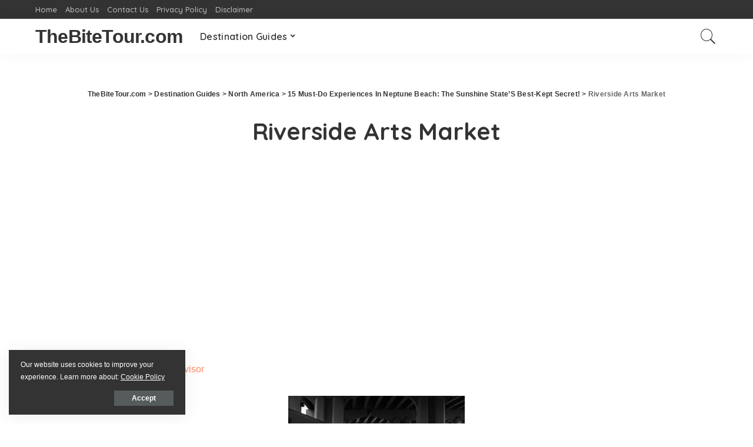

--- FILE ---
content_type: text/html; charset=UTF-8
request_url: https://thebitetour.com/15-best-things-to-do-in-neptune-beach-fl/riverside-arts-market/
body_size: 69141
content:
<!DOCTYPE html>
<html lang="en-US">
<head>
	<meta charset="UTF-8">
	<meta http-equiv="X-UA-Compatible" content="IE=edge">
	<meta name="viewport" content="width=device-width, initial-scale=1">
	<link rel="profile" href="https://gmpg.org/xfn/11">
	<meta name='robots' content='index, follow, max-image-preview:large, max-snippet:-1, max-video-preview:-1' />

	<!-- This site is optimized with the Yoast SEO plugin v20.9 - https://yoast.com/wordpress/plugins/seo/ -->
	<title>Riverside Arts Market - TheBiteTour.com</title>
	<link rel="canonical" href="https://thebitetour.com/15-best-things-to-do-in-neptune-beach-fl/riverside-arts-market/" />
	<meta property="og:locale" content="en_US" />
	<meta property="og:type" content="article" />
	<meta property="og:title" content="Riverside Arts Market - TheBiteTour.com" />
	<meta property="og:description" content="Check out these amazing hotel deals! Save up to 30% on your hotel in Hawaii! Last-minute holiday hotel deals Top hotel deals for a new year trip Visiting Paris? Find the Best Deals &amp; Reviews at TripAdvisor. Save 30% on hotels in Ocean City, Maryland...a TripAdvisor Top 10 Summer Destination! Save up to 30% on ... Read more" />
	<meta property="og:url" content="https://thebitetour.com/15-best-things-to-do-in-neptune-beach-fl/riverside-arts-market/" />
	<meta property="og:site_name" content="TheBiteTour.com" />
	<meta property="og:image" content="https://thebitetour.com/15-best-things-to-do-in-neptune-beach-fl/riverside-arts-market" />
	<meta property="og:image:width" content="1000" />
	<meta property="og:image:height" content="750" />
	<meta property="og:image:type" content="image/jpeg" />
	<meta name="twitter:card" content="summary_large_image" />
	<script type="application/ld+json" class="yoast-schema-graph">{"@context":"https://schema.org","@graph":[{"@type":"WebPage","@id":"https://thebitetour.com/15-best-things-to-do-in-neptune-beach-fl/riverside-arts-market/","url":"https://thebitetour.com/15-best-things-to-do-in-neptune-beach-fl/riverside-arts-market/","name":"Riverside Arts Market - TheBiteTour.com","isPartOf":{"@id":"https://thebitetour.com/#website"},"primaryImageOfPage":{"@id":"https://thebitetour.com/15-best-things-to-do-in-neptune-beach-fl/riverside-arts-market/#primaryimage"},"image":{"@id":"https://thebitetour.com/15-best-things-to-do-in-neptune-beach-fl/riverside-arts-market/#primaryimage"},"thumbnailUrl":"https://thebitetour.com/wp-content/uploads/2023/07/Riverside-Arts-Market.jpg","datePublished":"2023-07-18T13:00:11+00:00","dateModified":"2023-07-18T13:00:11+00:00","breadcrumb":{"@id":"https://thebitetour.com/15-best-things-to-do-in-neptune-beach-fl/riverside-arts-market/#breadcrumb"},"inLanguage":"en-US","potentialAction":[{"@type":"ReadAction","target":["https://thebitetour.com/15-best-things-to-do-in-neptune-beach-fl/riverside-arts-market/"]}]},{"@type":"ImageObject","inLanguage":"en-US","@id":"https://thebitetour.com/15-best-things-to-do-in-neptune-beach-fl/riverside-arts-market/#primaryimage","url":"https://thebitetour.com/wp-content/uploads/2023/07/Riverside-Arts-Market.jpg","contentUrl":"https://thebitetour.com/wp-content/uploads/2023/07/Riverside-Arts-Market.jpg","width":1000,"height":750},{"@type":"BreadcrumbList","@id":"https://thebitetour.com/15-best-things-to-do-in-neptune-beach-fl/riverside-arts-market/#breadcrumb","itemListElement":[{"@type":"ListItem","position":1,"name":"Home","item":"https://thebitetour.com/"},{"@type":"ListItem","position":2,"name":"15 Must-Do Experiences In Neptune Beach: The Sunshine State&#8217;S Best-Kept Secret!","item":"https://thebitetour.com/15-best-things-to-do-in-neptune-beach-fl/"},{"@type":"ListItem","position":3,"name":"Riverside Arts Market"}]},{"@type":"WebSite","@id":"https://thebitetour.com/#website","url":"https://thebitetour.com/","name":"TheBiteTour.com","description":"The Most Sought-after Tourist Destinations!","potentialAction":[{"@type":"SearchAction","target":{"@type":"EntryPoint","urlTemplate":"https://thebitetour.com/?s={search_term_string}"},"query-input":"required name=search_term_string"}],"inLanguage":"en-US"}]}</script>
	<!-- / Yoast SEO plugin. -->


<link rel='dns-prefetch' href='//fonts.googleapis.com' />
<link rel="alternate" type="application/rss+xml" title="TheBiteTour.com &raquo; Feed" href="https://thebitetour.com/feed/" />
<script type="application/ld+json">{"@context":"https://schema.org","@type":"Organization","legalName":"TheBiteTour.com","url":"https://thebitetour.com/"}</script>
		<!-- This site uses the Google Analytics by MonsterInsights plugin v8.16 - Using Analytics tracking - https://www.monsterinsights.com/ -->
		<!-- Note: MonsterInsights is not currently configured on this site. The site owner needs to authenticate with Google Analytics in the MonsterInsights settings panel. -->
					<!-- No UA code set -->
				<!-- / Google Analytics by MonsterInsights -->
		<script>
window._wpemojiSettings = {"baseUrl":"https:\/\/s.w.org\/images\/core\/emoji\/14.0.0\/72x72\/","ext":".png","svgUrl":"https:\/\/s.w.org\/images\/core\/emoji\/14.0.0\/svg\/","svgExt":".svg","source":{"concatemoji":"https:\/\/thebitetour.com\/wp-includes\/js\/wp-emoji-release.min.js?ver=6.2.8"}};
/*! This file is auto-generated */
!function(e,a,t){var n,r,o,i=a.createElement("canvas"),p=i.getContext&&i.getContext("2d");function s(e,t){p.clearRect(0,0,i.width,i.height),p.fillText(e,0,0);e=i.toDataURL();return p.clearRect(0,0,i.width,i.height),p.fillText(t,0,0),e===i.toDataURL()}function c(e){var t=a.createElement("script");t.src=e,t.defer=t.type="text/javascript",a.getElementsByTagName("head")[0].appendChild(t)}for(o=Array("flag","emoji"),t.supports={everything:!0,everythingExceptFlag:!0},r=0;r<o.length;r++)t.supports[o[r]]=function(e){if(p&&p.fillText)switch(p.textBaseline="top",p.font="600 32px Arial",e){case"flag":return s("\ud83c\udff3\ufe0f\u200d\u26a7\ufe0f","\ud83c\udff3\ufe0f\u200b\u26a7\ufe0f")?!1:!s("\ud83c\uddfa\ud83c\uddf3","\ud83c\uddfa\u200b\ud83c\uddf3")&&!s("\ud83c\udff4\udb40\udc67\udb40\udc62\udb40\udc65\udb40\udc6e\udb40\udc67\udb40\udc7f","\ud83c\udff4\u200b\udb40\udc67\u200b\udb40\udc62\u200b\udb40\udc65\u200b\udb40\udc6e\u200b\udb40\udc67\u200b\udb40\udc7f");case"emoji":return!s("\ud83e\udef1\ud83c\udffb\u200d\ud83e\udef2\ud83c\udfff","\ud83e\udef1\ud83c\udffb\u200b\ud83e\udef2\ud83c\udfff")}return!1}(o[r]),t.supports.everything=t.supports.everything&&t.supports[o[r]],"flag"!==o[r]&&(t.supports.everythingExceptFlag=t.supports.everythingExceptFlag&&t.supports[o[r]]);t.supports.everythingExceptFlag=t.supports.everythingExceptFlag&&!t.supports.flag,t.DOMReady=!1,t.readyCallback=function(){t.DOMReady=!0},t.supports.everything||(n=function(){t.readyCallback()},a.addEventListener?(a.addEventListener("DOMContentLoaded",n,!1),e.addEventListener("load",n,!1)):(e.attachEvent("onload",n),a.attachEvent("onreadystatechange",function(){"complete"===a.readyState&&t.readyCallback()})),(e=t.source||{}).concatemoji?c(e.concatemoji):e.wpemoji&&e.twemoji&&(c(e.twemoji),c(e.wpemoji)))}(window,document,window._wpemojiSettings);
</script>
<!-- thebitetour.com is managing ads with Advanced Ads 1.44.1 --><script id="thebi-ready">
			window.advanced_ads_ready=function(e,a){a=a||"complete";var d=function(e){return"interactive"===a?"loading"!==e:"complete"===e};d(document.readyState)?e():document.addEventListener("readystatechange",(function(a){d(a.target.readyState)&&e()}),{once:"interactive"===a})},window.advanced_ads_ready_queue=window.advanced_ads_ready_queue||[];		</script>
		<style>
img.wp-smiley,
img.emoji {
	display: inline !important;
	border: none !important;
	box-shadow: none !important;
	height: 1em !important;
	width: 1em !important;
	margin: 0 0.07em !important;
	vertical-align: -0.1em !important;
	background: none !important;
	padding: 0 !important;
}
</style>
	<link rel='stylesheet' id='genesis-blocks-style-css-css' href='https://thebitetour.com/wp-content/plugins/genesis-blocks/dist/style-blocks.build.css?ver=1687675257' media='all' />
<link rel='stylesheet' id='pixwell-core-css' href='https://thebitetour.com/wp-content/plugins/pixwell-core/assets/core.css?ver=7.0' media='all' />
<link rel='stylesheet' id='google-font-quicksand-montserrat-poppins-css' href='//fonts.googleapis.com/css?family=Quicksand%3A300%2C400%2C500%2C600%2C700%257CPoppins%3A400%2C400i%2C700%2C700i%257CMontserrat%3A400%2C500%2C600%2C700&#038;subset=latin%2Clatin-ext&#038;display=swap&#038;ver=7.0' media='all' />
<link rel='stylesheet' id='wp-block-library-css' href='https://thebitetour.com/wp-includes/css/dist/block-library/style.min.css?ver=6.2.8' media='all' />
<link rel='stylesheet' id='classic-theme-styles-css' href='https://thebitetour.com/wp-includes/css/classic-themes.min.css?ver=6.2.8' media='all' />
<style id='global-styles-inline-css'>
body{--wp--preset--color--black: #000000;--wp--preset--color--cyan-bluish-gray: #abb8c3;--wp--preset--color--white: #ffffff;--wp--preset--color--pale-pink: #f78da7;--wp--preset--color--vivid-red: #cf2e2e;--wp--preset--color--luminous-vivid-orange: #ff6900;--wp--preset--color--luminous-vivid-amber: #fcb900;--wp--preset--color--light-green-cyan: #7bdcb5;--wp--preset--color--vivid-green-cyan: #00d084;--wp--preset--color--pale-cyan-blue: #8ed1fc;--wp--preset--color--vivid-cyan-blue: #0693e3;--wp--preset--color--vivid-purple: #9b51e0;--wp--preset--gradient--vivid-cyan-blue-to-vivid-purple: linear-gradient(135deg,rgba(6,147,227,1) 0%,rgb(155,81,224) 100%);--wp--preset--gradient--light-green-cyan-to-vivid-green-cyan: linear-gradient(135deg,rgb(122,220,180) 0%,rgb(0,208,130) 100%);--wp--preset--gradient--luminous-vivid-amber-to-luminous-vivid-orange: linear-gradient(135deg,rgba(252,185,0,1) 0%,rgba(255,105,0,1) 100%);--wp--preset--gradient--luminous-vivid-orange-to-vivid-red: linear-gradient(135deg,rgba(255,105,0,1) 0%,rgb(207,46,46) 100%);--wp--preset--gradient--very-light-gray-to-cyan-bluish-gray: linear-gradient(135deg,rgb(238,238,238) 0%,rgb(169,184,195) 100%);--wp--preset--gradient--cool-to-warm-spectrum: linear-gradient(135deg,rgb(74,234,220) 0%,rgb(151,120,209) 20%,rgb(207,42,186) 40%,rgb(238,44,130) 60%,rgb(251,105,98) 80%,rgb(254,248,76) 100%);--wp--preset--gradient--blush-light-purple: linear-gradient(135deg,rgb(255,206,236) 0%,rgb(152,150,240) 100%);--wp--preset--gradient--blush-bordeaux: linear-gradient(135deg,rgb(254,205,165) 0%,rgb(254,45,45) 50%,rgb(107,0,62) 100%);--wp--preset--gradient--luminous-dusk: linear-gradient(135deg,rgb(255,203,112) 0%,rgb(199,81,192) 50%,rgb(65,88,208) 100%);--wp--preset--gradient--pale-ocean: linear-gradient(135deg,rgb(255,245,203) 0%,rgb(182,227,212) 50%,rgb(51,167,181) 100%);--wp--preset--gradient--electric-grass: linear-gradient(135deg,rgb(202,248,128) 0%,rgb(113,206,126) 100%);--wp--preset--gradient--midnight: linear-gradient(135deg,rgb(2,3,129) 0%,rgb(40,116,252) 100%);--wp--preset--duotone--dark-grayscale: url('#wp-duotone-dark-grayscale');--wp--preset--duotone--grayscale: url('#wp-duotone-grayscale');--wp--preset--duotone--purple-yellow: url('#wp-duotone-purple-yellow');--wp--preset--duotone--blue-red: url('#wp-duotone-blue-red');--wp--preset--duotone--midnight: url('#wp-duotone-midnight');--wp--preset--duotone--magenta-yellow: url('#wp-duotone-magenta-yellow');--wp--preset--duotone--purple-green: url('#wp-duotone-purple-green');--wp--preset--duotone--blue-orange: url('#wp-duotone-blue-orange');--wp--preset--font-size--small: 13px;--wp--preset--font-size--medium: 20px;--wp--preset--font-size--large: 36px;--wp--preset--font-size--x-large: 42px;--wp--preset--spacing--20: 0.44rem;--wp--preset--spacing--30: 0.67rem;--wp--preset--spacing--40: 1rem;--wp--preset--spacing--50: 1.5rem;--wp--preset--spacing--60: 2.25rem;--wp--preset--spacing--70: 3.38rem;--wp--preset--spacing--80: 5.06rem;--wp--preset--shadow--natural: 6px 6px 9px rgba(0, 0, 0, 0.2);--wp--preset--shadow--deep: 12px 12px 50px rgba(0, 0, 0, 0.4);--wp--preset--shadow--sharp: 6px 6px 0px rgba(0, 0, 0, 0.2);--wp--preset--shadow--outlined: 6px 6px 0px -3px rgba(255, 255, 255, 1), 6px 6px rgba(0, 0, 0, 1);--wp--preset--shadow--crisp: 6px 6px 0px rgba(0, 0, 0, 1);}:where(.is-layout-flex){gap: 0.5em;}body .is-layout-flow > .alignleft{float: left;margin-inline-start: 0;margin-inline-end: 2em;}body .is-layout-flow > .alignright{float: right;margin-inline-start: 2em;margin-inline-end: 0;}body .is-layout-flow > .aligncenter{margin-left: auto !important;margin-right: auto !important;}body .is-layout-constrained > .alignleft{float: left;margin-inline-start: 0;margin-inline-end: 2em;}body .is-layout-constrained > .alignright{float: right;margin-inline-start: 2em;margin-inline-end: 0;}body .is-layout-constrained > .aligncenter{margin-left: auto !important;margin-right: auto !important;}body .is-layout-constrained > :where(:not(.alignleft):not(.alignright):not(.alignfull)){max-width: var(--wp--style--global--content-size);margin-left: auto !important;margin-right: auto !important;}body .is-layout-constrained > .alignwide{max-width: var(--wp--style--global--wide-size);}body .is-layout-flex{display: flex;}body .is-layout-flex{flex-wrap: wrap;align-items: center;}body .is-layout-flex > *{margin: 0;}:where(.wp-block-columns.is-layout-flex){gap: 2em;}.has-black-color{color: var(--wp--preset--color--black) !important;}.has-cyan-bluish-gray-color{color: var(--wp--preset--color--cyan-bluish-gray) !important;}.has-white-color{color: var(--wp--preset--color--white) !important;}.has-pale-pink-color{color: var(--wp--preset--color--pale-pink) !important;}.has-vivid-red-color{color: var(--wp--preset--color--vivid-red) !important;}.has-luminous-vivid-orange-color{color: var(--wp--preset--color--luminous-vivid-orange) !important;}.has-luminous-vivid-amber-color{color: var(--wp--preset--color--luminous-vivid-amber) !important;}.has-light-green-cyan-color{color: var(--wp--preset--color--light-green-cyan) !important;}.has-vivid-green-cyan-color{color: var(--wp--preset--color--vivid-green-cyan) !important;}.has-pale-cyan-blue-color{color: var(--wp--preset--color--pale-cyan-blue) !important;}.has-vivid-cyan-blue-color{color: var(--wp--preset--color--vivid-cyan-blue) !important;}.has-vivid-purple-color{color: var(--wp--preset--color--vivid-purple) !important;}.has-black-background-color{background-color: var(--wp--preset--color--black) !important;}.has-cyan-bluish-gray-background-color{background-color: var(--wp--preset--color--cyan-bluish-gray) !important;}.has-white-background-color{background-color: var(--wp--preset--color--white) !important;}.has-pale-pink-background-color{background-color: var(--wp--preset--color--pale-pink) !important;}.has-vivid-red-background-color{background-color: var(--wp--preset--color--vivid-red) !important;}.has-luminous-vivid-orange-background-color{background-color: var(--wp--preset--color--luminous-vivid-orange) !important;}.has-luminous-vivid-amber-background-color{background-color: var(--wp--preset--color--luminous-vivid-amber) !important;}.has-light-green-cyan-background-color{background-color: var(--wp--preset--color--light-green-cyan) !important;}.has-vivid-green-cyan-background-color{background-color: var(--wp--preset--color--vivid-green-cyan) !important;}.has-pale-cyan-blue-background-color{background-color: var(--wp--preset--color--pale-cyan-blue) !important;}.has-vivid-cyan-blue-background-color{background-color: var(--wp--preset--color--vivid-cyan-blue) !important;}.has-vivid-purple-background-color{background-color: var(--wp--preset--color--vivid-purple) !important;}.has-black-border-color{border-color: var(--wp--preset--color--black) !important;}.has-cyan-bluish-gray-border-color{border-color: var(--wp--preset--color--cyan-bluish-gray) !important;}.has-white-border-color{border-color: var(--wp--preset--color--white) !important;}.has-pale-pink-border-color{border-color: var(--wp--preset--color--pale-pink) !important;}.has-vivid-red-border-color{border-color: var(--wp--preset--color--vivid-red) !important;}.has-luminous-vivid-orange-border-color{border-color: var(--wp--preset--color--luminous-vivid-orange) !important;}.has-luminous-vivid-amber-border-color{border-color: var(--wp--preset--color--luminous-vivid-amber) !important;}.has-light-green-cyan-border-color{border-color: var(--wp--preset--color--light-green-cyan) !important;}.has-vivid-green-cyan-border-color{border-color: var(--wp--preset--color--vivid-green-cyan) !important;}.has-pale-cyan-blue-border-color{border-color: var(--wp--preset--color--pale-cyan-blue) !important;}.has-vivid-cyan-blue-border-color{border-color: var(--wp--preset--color--vivid-cyan-blue) !important;}.has-vivid-purple-border-color{border-color: var(--wp--preset--color--vivid-purple) !important;}.has-vivid-cyan-blue-to-vivid-purple-gradient-background{background: var(--wp--preset--gradient--vivid-cyan-blue-to-vivid-purple) !important;}.has-light-green-cyan-to-vivid-green-cyan-gradient-background{background: var(--wp--preset--gradient--light-green-cyan-to-vivid-green-cyan) !important;}.has-luminous-vivid-amber-to-luminous-vivid-orange-gradient-background{background: var(--wp--preset--gradient--luminous-vivid-amber-to-luminous-vivid-orange) !important;}.has-luminous-vivid-orange-to-vivid-red-gradient-background{background: var(--wp--preset--gradient--luminous-vivid-orange-to-vivid-red) !important;}.has-very-light-gray-to-cyan-bluish-gray-gradient-background{background: var(--wp--preset--gradient--very-light-gray-to-cyan-bluish-gray) !important;}.has-cool-to-warm-spectrum-gradient-background{background: var(--wp--preset--gradient--cool-to-warm-spectrum) !important;}.has-blush-light-purple-gradient-background{background: var(--wp--preset--gradient--blush-light-purple) !important;}.has-blush-bordeaux-gradient-background{background: var(--wp--preset--gradient--blush-bordeaux) !important;}.has-luminous-dusk-gradient-background{background: var(--wp--preset--gradient--luminous-dusk) !important;}.has-pale-ocean-gradient-background{background: var(--wp--preset--gradient--pale-ocean) !important;}.has-electric-grass-gradient-background{background: var(--wp--preset--gradient--electric-grass) !important;}.has-midnight-gradient-background{background: var(--wp--preset--gradient--midnight) !important;}.has-small-font-size{font-size: var(--wp--preset--font-size--small) !important;}.has-medium-font-size{font-size: var(--wp--preset--font-size--medium) !important;}.has-large-font-size{font-size: var(--wp--preset--font-size--large) !important;}.has-x-large-font-size{font-size: var(--wp--preset--font-size--x-large) !important;}
.wp-block-navigation a:where(:not(.wp-element-button)){color: inherit;}
:where(.wp-block-columns.is-layout-flex){gap: 2em;}
.wp-block-pullquote{font-size: 1.5em;line-height: 1.6;}
</style>
<link rel='stylesheet' id='automatic-upload-images-css' href='https://thebitetour.com/wp-content/plugins/automatic-upload-images/public/css/automatic-upload-images-public.css?ver=1.0.0' media='all' />
<link rel='stylesheet' id='contact-form-7-css' href='https://thebitetour.com/wp-content/plugins/contact-form-7/includes/css/styles.css?ver=5.7.7' media='all' />
<link rel='stylesheet' id='crp-style-text-only-css' href='https://thebitetour.com/wp-content/plugins/contextual-related-posts/css/text-only.min.css?ver=3.3.3' media='all' />
<link rel='stylesheet' id='page-list-style-css' href='https://thebitetour.com/wp-content/plugins/page-list/css/page-list.css?ver=5.6' media='all' />
<link rel='stylesheet' id='wpos-slick-style-css' href='https://thebitetour.com/wp-content/plugins/post-category-image-with-grid-and-slider/assets/css/slick.css?ver=1.4.8' media='all' />
<link rel='stylesheet' id='pciwgas-publlic-style-css' href='https://thebitetour.com/wp-content/plugins/post-category-image-with-grid-and-slider/assets/css/pciwgas-public.css?ver=1.4.8' media='all' />
<link rel='stylesheet' id='dashicons-css' href='https://thebitetour.com/wp-includes/css/dashicons.min.css?ver=6.2.8' media='all' />
<link rel='stylesheet' id='post-views-counter-frontend-css' href='https://thebitetour.com/wp-content/plugins/post-views-counter/css/frontend.min.css?ver=1.3.13' media='all' />
<link rel='stylesheet' id='pixwell-main-css' href='https://thebitetour.com/wp-content/themes/pixwell/assets/css/main.css?ver=7.0' media='all' />
<link rel='stylesheet' id='pixwell-style-css' href='https://thebitetour.com/wp-content/themes/pixwell-child/style.css?ver=7.0' media='all' />
<style id='pixwell-style-inline-css'>
html {}h1, .h1 {}h2, .h2 {}h3, .h3 {}h4, .h4 {}h5, .h5 {}h6, .h6 {}.single-tagline h6 {}.p-wrap .entry-summary, .twitter-content.entry-summary, .author-description, .rssSummary, .rb-sdesc {}.p-cat-info {}.p-meta-info, .wp-block-latest-posts__post-date {}.meta-info-author.meta-info-el {}.breadcrumb {}.footer-menu-inner {}.topbar-wrap {}.topbar-menu-wrap {}.main-menu > li > a, .off-canvas-menu > li > a {}.main-menu .sub-menu:not(.sub-mega), .off-canvas-menu .sub-menu {}.is-logo-text .logo-title {}.block-title, .block-header .block-title {}.ajax-quick-filter, .block-view-more {}.widget-title {}body .widget.widget_nav_menu .menu-item {}body.boxed {background-color : #fafafa;background-repeat : no-repeat;background-size : cover;background-attachment : fixed;background-position : center center;}.header-6 .banner-wrap {}.footer-wrap:before {; content: ""; position: absolute; left: 0; top: 0; width: 100%; height: 100%;}.header-9 .banner-wrap { }.topline-wrap {height: 2px}.section-sticky .rbc-container.navbar-holder {max-width: 100%;}.main-menu .sub-menu {}.main-menu > li.menu-item-has-children > .sub-menu:before {}.mobile-nav-inner {}.navbar-border-holder {border-width: 2px; }@media only screen and (max-width: 767px) {.entry-content { font-size: .90rem; }.p-wrap .entry-summary, .twitter-content.entry-summary, .element-desc, .subscribe-description, .rb-sdecs,.copyright-inner > *, .summary-content, .pros-cons-wrap ul li,.gallery-popup-content .image-popup-description > *{ font-size: .76rem; }}@media only screen and (max-width: 1024px) {}@media only screen and (max-width: 991px) {}@media only screen and (max-width: 767px) {}
</style>
<link rel='stylesheet' id='generate-offside-css' href='https://thebitetour.com/wp-content/plugins/gp-premium/menu-plus/functions/css/offside.min.css?ver=2.3.1' media='all' />
<link rel='stylesheet' id='gp-premium-icons-css' href='https://thebitetour.com/wp-content/plugins/gp-premium/general/icons/icons.min.css?ver=2.3.1' media='all' />
<script src='https://thebitetour.com/wp-includes/js/jquery/jquery.min.js?ver=3.6.4' id='jquery-core-js'></script>
<script src='https://thebitetour.com/wp-includes/js/jquery/jquery-migrate.min.js?ver=3.4.0' id='jquery-migrate-js'></script>
<script src='https://thebitetour.com/wp-content/plugins/automatic-upload-images/public/js/automatic-upload-images-public.js?ver=1.0.0' id='automatic-upload-images-js'></script>
<!--[if lt IE 9]>
<script src='https://thebitetour.com/wp-content/themes/pixwell/assets/js/html5shiv.min.js?ver=3.7.3' id='html5-js'></script>
<![endif]-->
<link rel="https://api.w.org/" href="https://thebitetour.com/wp-json/" /><link rel="alternate" type="application/json" href="https://thebitetour.com/wp-json/wp/v2/media/21469" /><link rel="EditURI" type="application/rsd+xml" title="RSD" href="https://thebitetour.com/xmlrpc.php?rsd" />
<link rel="wlwmanifest" type="application/wlwmanifest+xml" href="https://thebitetour.com/wp-includes/wlwmanifest.xml" />
<meta name="generator" content="WordPress 6.2.8" />
<link rel='shortlink' href='https://thebitetour.com/?p=21469' />
<link rel="alternate" type="application/json+oembed" href="https://thebitetour.com/wp-json/oembed/1.0/embed?url=https%3A%2F%2Fthebitetour.com%2F15-best-things-to-do-in-neptune-beach-fl%2Friverside-arts-market%2F" />
<link rel="alternate" type="text/xml+oembed" href="https://thebitetour.com/wp-json/oembed/1.0/embed?url=https%3A%2F%2Fthebitetour.com%2F15-best-things-to-do-in-neptune-beach-fl%2Friverside-arts-market%2F&#038;format=xml" />
<script type="text/javascript">var ajaxurl = "https://thebitetour.com/wp-admin/admin-ajax.php";</script>		<script type="text/javascript" async defer data-pin-color="red" 
					 data-pin-height="28"  data-pin-hover="true" src="https://thebitetour.com/wp-content/plugins/pinterest-pin-it-button-on-image-hover-and-post/js/pinit.js"></script>
		<script type="application/ld+json">{"@context":"https://schema.org","@type":"WebSite","@id":"https://thebitetour.com/#website","url":"https://thebitetour.com/","name":"TheBiteTour.com","potentialAction":{"@type":"SearchAction","target":"https://thebitetour.com/?s={search_term_string}","query-input":"required name=search_term_string"}}</script>
<meta name="p:domain_verify" content="3ff380783a4b08254ad80c6554a14ecb"/>
<script async src="https://pagead2.googlesyndication.com/pagead/js/adsbygoogle.js?client=ca-pub-2681070662366456"
     crossorigin="anonymous"></script>
<!-- Google tag (gtag.js) -->
<script async src="https://www.googletagmanager.com/gtag/js?id=G-24JMJJ3XVT"></script>
<script>
  window.dataLayer = window.dataLayer || [];
  function gtag(){dataLayer.push(arguments);}
  gtag('js', new Date());

  gtag('config', 'G-24JMJJ3XVT');
</script>
<script src="https://www.anrdoezrs.net/am/7851084/include/allCj/impressions/page/am.js"></script>
<meta name="generator" content="Elementor 3.14.0; features: e_dom_optimization, a11y_improvements, additional_custom_breakpoints; settings: css_print_method-external, google_font-enabled, font_display-auto">
<style type="text/css">.saboxplugin-wrap{-webkit-box-sizing:border-box;-moz-box-sizing:border-box;-ms-box-sizing:border-box;box-sizing:border-box;border:1px solid #eee;width:100%;clear:both;display:block;overflow:hidden;word-wrap:break-word;position:relative}.saboxplugin-wrap .saboxplugin-gravatar{float:left;padding:0 20px 20px 20px}.saboxplugin-wrap .saboxplugin-gravatar img{max-width:100px;height:auto;border-radius:0;}.saboxplugin-wrap .saboxplugin-authorname{font-size:18px;line-height:1;margin:20px 0 0 20px;display:block}.saboxplugin-wrap .saboxplugin-authorname a{text-decoration:none}.saboxplugin-wrap .saboxplugin-authorname a:focus{outline:0}.saboxplugin-wrap .saboxplugin-desc{display:block;margin:5px 20px}.saboxplugin-wrap .saboxplugin-desc a{text-decoration:underline}.saboxplugin-wrap .saboxplugin-desc p{margin:5px 0 12px}.saboxplugin-wrap .saboxplugin-web{margin:0 20px 15px;text-align:left}.saboxplugin-wrap .sab-web-position{text-align:right}.saboxplugin-wrap .saboxplugin-web a{color:#ccc;text-decoration:none}.saboxplugin-wrap .saboxplugin-socials{position:relative;display:block;background:#fcfcfc;padding:5px;border-top:1px solid #eee}.saboxplugin-wrap .saboxplugin-socials a svg{width:20px;height:20px}.saboxplugin-wrap .saboxplugin-socials a svg .st2{fill:#fff; transform-origin:center center;}.saboxplugin-wrap .saboxplugin-socials a svg .st1{fill:rgba(0,0,0,.3)}.saboxplugin-wrap .saboxplugin-socials a:hover{opacity:.8;-webkit-transition:opacity .4s;-moz-transition:opacity .4s;-o-transition:opacity .4s;transition:opacity .4s;box-shadow:none!important;-webkit-box-shadow:none!important}.saboxplugin-wrap .saboxplugin-socials .saboxplugin-icon-color{box-shadow:none;padding:0;border:0;-webkit-transition:opacity .4s;-moz-transition:opacity .4s;-o-transition:opacity .4s;transition:opacity .4s;display:inline-block;color:#fff;font-size:0;text-decoration:inherit;margin:5px;-webkit-border-radius:0;-moz-border-radius:0;-ms-border-radius:0;-o-border-radius:0;border-radius:0;overflow:hidden}.saboxplugin-wrap .saboxplugin-socials .saboxplugin-icon-grey{text-decoration:inherit;box-shadow:none;position:relative;display:-moz-inline-stack;display:inline-block;vertical-align:middle;zoom:1;margin:10px 5px;color:#444;fill:#444}.clearfix:after,.clearfix:before{content:' ';display:table;line-height:0;clear:both}.ie7 .clearfix{zoom:1}.saboxplugin-socials.sabox-colored .saboxplugin-icon-color .sab-twitch{border-color:#38245c}.saboxplugin-socials.sabox-colored .saboxplugin-icon-color .sab-addthis{border-color:#e91c00}.saboxplugin-socials.sabox-colored .saboxplugin-icon-color .sab-behance{border-color:#003eb0}.saboxplugin-socials.sabox-colored .saboxplugin-icon-color .sab-delicious{border-color:#06c}.saboxplugin-socials.sabox-colored .saboxplugin-icon-color .sab-deviantart{border-color:#036824}.saboxplugin-socials.sabox-colored .saboxplugin-icon-color .sab-digg{border-color:#00327c}.saboxplugin-socials.sabox-colored .saboxplugin-icon-color .sab-dribbble{border-color:#ba1655}.saboxplugin-socials.sabox-colored .saboxplugin-icon-color .sab-facebook{border-color:#1e2e4f}.saboxplugin-socials.sabox-colored .saboxplugin-icon-color .sab-flickr{border-color:#003576}.saboxplugin-socials.sabox-colored .saboxplugin-icon-color .sab-github{border-color:#264874}.saboxplugin-socials.sabox-colored .saboxplugin-icon-color .sab-google{border-color:#0b51c5}.saboxplugin-socials.sabox-colored .saboxplugin-icon-color .sab-googleplus{border-color:#96271a}.saboxplugin-socials.sabox-colored .saboxplugin-icon-color .sab-html5{border-color:#902e13}.saboxplugin-socials.sabox-colored .saboxplugin-icon-color .sab-instagram{border-color:#1630aa}.saboxplugin-socials.sabox-colored .saboxplugin-icon-color .sab-linkedin{border-color:#00344f}.saboxplugin-socials.sabox-colored .saboxplugin-icon-color .sab-pinterest{border-color:#5b040e}.saboxplugin-socials.sabox-colored .saboxplugin-icon-color .sab-reddit{border-color:#992900}.saboxplugin-socials.sabox-colored .saboxplugin-icon-color .sab-rss{border-color:#a43b0a}.saboxplugin-socials.sabox-colored .saboxplugin-icon-color .sab-sharethis{border-color:#5d8420}.saboxplugin-socials.sabox-colored .saboxplugin-icon-color .sab-skype{border-color:#00658a}.saboxplugin-socials.sabox-colored .saboxplugin-icon-color .sab-soundcloud{border-color:#995200}.saboxplugin-socials.sabox-colored .saboxplugin-icon-color .sab-spotify{border-color:#0f612c}.saboxplugin-socials.sabox-colored .saboxplugin-icon-color .sab-stackoverflow{border-color:#a95009}.saboxplugin-socials.sabox-colored .saboxplugin-icon-color .sab-steam{border-color:#006388}.saboxplugin-socials.sabox-colored .saboxplugin-icon-color .sab-user_email{border-color:#b84e05}.saboxplugin-socials.sabox-colored .saboxplugin-icon-color .sab-stumbleUpon{border-color:#9b280e}.saboxplugin-socials.sabox-colored .saboxplugin-icon-color .sab-tumblr{border-color:#10151b}.saboxplugin-socials.sabox-colored .saboxplugin-icon-color .sab-twitter{border-color:#0967a0}.saboxplugin-socials.sabox-colored .saboxplugin-icon-color .sab-vimeo{border-color:#0d7091}.saboxplugin-socials.sabox-colored .saboxplugin-icon-color .sab-windows{border-color:#003f71}.saboxplugin-socials.sabox-colored .saboxplugin-icon-color .sab-whatsapp{border-color:#003f71}.saboxplugin-socials.sabox-colored .saboxplugin-icon-color .sab-wordpress{border-color:#0f3647}.saboxplugin-socials.sabox-colored .saboxplugin-icon-color .sab-yahoo{border-color:#14002d}.saboxplugin-socials.sabox-colored .saboxplugin-icon-color .sab-youtube{border-color:#900}.saboxplugin-socials.sabox-colored .saboxplugin-icon-color .sab-xing{border-color:#000202}.saboxplugin-socials.sabox-colored .saboxplugin-icon-color .sab-mixcloud{border-color:#2475a0}.saboxplugin-socials.sabox-colored .saboxplugin-icon-color .sab-vk{border-color:#243549}.saboxplugin-socials.sabox-colored .saboxplugin-icon-color .sab-medium{border-color:#00452c}.saboxplugin-socials.sabox-colored .saboxplugin-icon-color .sab-quora{border-color:#420e00}.saboxplugin-socials.sabox-colored .saboxplugin-icon-color .sab-meetup{border-color:#9b181c}.saboxplugin-socials.sabox-colored .saboxplugin-icon-color .sab-goodreads{border-color:#000}.saboxplugin-socials.sabox-colored .saboxplugin-icon-color .sab-snapchat{border-color:#999700}.saboxplugin-socials.sabox-colored .saboxplugin-icon-color .sab-500px{border-color:#00557f}.saboxplugin-socials.sabox-colored .saboxplugin-icon-color .sab-mastodont{border-color:#185886}.sabox-plus-item{margin-bottom:20px}@media screen and (max-width:480px){.saboxplugin-wrap{text-align:center}.saboxplugin-wrap .saboxplugin-gravatar{float:none;padding:20px 0;text-align:center;margin:0 auto;display:block}.saboxplugin-wrap .saboxplugin-gravatar img{float:none;display:inline-block;display:-moz-inline-stack;vertical-align:middle;zoom:1}.saboxplugin-wrap .saboxplugin-desc{margin:0 10px 20px;text-align:center}.saboxplugin-wrap .saboxplugin-authorname{text-align:center;margin:10px 0 20px}}body .saboxplugin-authorname a,body .saboxplugin-authorname a:hover{box-shadow:none;-webkit-box-shadow:none}a.sab-profile-edit{font-size:16px!important;line-height:1!important}.sab-edit-settings a,a.sab-profile-edit{color:#0073aa!important;box-shadow:none!important;-webkit-box-shadow:none!important}.sab-edit-settings{margin-right:15px;position:absolute;right:0;z-index:2;bottom:10px;line-height:20px}.sab-edit-settings i{margin-left:5px}.saboxplugin-socials{line-height:1!important}.rtl .saboxplugin-wrap .saboxplugin-gravatar{float:right}.rtl .saboxplugin-wrap .saboxplugin-authorname{display:flex;align-items:center}.rtl .saboxplugin-wrap .saboxplugin-authorname .sab-profile-edit{margin-right:10px}.rtl .sab-edit-settings{right:auto;left:0}img.sab-custom-avatar{max-width:75px;}.saboxplugin-wrap {margin-top:0px; margin-bottom:0px; padding: 0px 0px }.saboxplugin-wrap .saboxplugin-authorname {font-size:18px; line-height:25px;}.saboxplugin-wrap .saboxplugin-desc p, .saboxplugin-wrap .saboxplugin-desc {font-size:14px !important; line-height:21px !important;}.saboxplugin-wrap .saboxplugin-web {font-size:14px;}.saboxplugin-wrap .saboxplugin-socials a svg {width:18px;height:18px;}</style><script type="application/ld+json">{"@context":"http://schema.org","@type":"BreadcrumbList","itemListElement":[{"@type":"ListItem","position":5,"item":{"@id":"https://thebitetour.com/15-best-things-to-do-in-neptune-beach-fl/riverside-arts-market/","name":"Riverside Arts Market"}},{"@type":"ListItem","position":4,"item":{"@id":"https://thebitetour.com/15-best-things-to-do-in-neptune-beach-fl/","name":"15 Must-Do Experiences In Neptune Beach: The Sunshine State&#8217;S Best-Kept Secret!"}},{"@type":"ListItem","position":3,"item":{"@id":"https://thebitetour.com/category/destination-guides/north-america/","name":"North America"}},{"@type":"ListItem","position":2,"item":{"@id":"https://thebitetour.com/category/destination-guides/","name":"Destination Guides"}},{"@type":"ListItem","position":1,"item":{"@id":"https://thebitetour.com","name":"TheBiteTour.com"}}]}</script>
<link rel="icon" href="https://thebitetour.com/wp-content/uploads/2023/06/cropped-logotour-32x32.png" sizes="32x32" />
<link rel="icon" href="https://thebitetour.com/wp-content/uploads/2023/06/cropped-logotour-192x192.png" sizes="192x192" />
<link rel="apple-touch-icon" href="https://thebitetour.com/wp-content/uploads/2023/06/cropped-logotour-180x180.png" />
<meta name="msapplication-TileImage" content="https://thebitetour.com/wp-content/uploads/2023/06/cropped-logotour-270x270.png" />
</head>
<body class="attachment attachment-template-default single single-attachment postid-21469 attachmentid-21469 attachment-jpeg wp-embed-responsive post-image-above-header post-image-aligned-center slideout-enabled slideout-mobile sticky-menu-fade elementor-default elementor-kit-12081 aa-prefix-thebi- is-single-1 is-tooltips is-backtop block-header-dot w-header-1 cat-icon-radius is-parallax-feat is-fmask mh-p-excerpt">
<script src="https://www.anrdoezrs.net/am/7851084/include/allCj/sid/autolinks/impressions/page/am.js"></script><svg xmlns="http://www.w3.org/2000/svg" viewBox="0 0 0 0" width="0" height="0" focusable="false" role="none" style="visibility: hidden; position: absolute; left: -9999px; overflow: hidden;" ><defs><filter id="wp-duotone-dark-grayscale"><feColorMatrix color-interpolation-filters="sRGB" type="matrix" values=" .299 .587 .114 0 0 .299 .587 .114 0 0 .299 .587 .114 0 0 .299 .587 .114 0 0 " /><feComponentTransfer color-interpolation-filters="sRGB" ><feFuncR type="table" tableValues="0 0.49803921568627" /><feFuncG type="table" tableValues="0 0.49803921568627" /><feFuncB type="table" tableValues="0 0.49803921568627" /><feFuncA type="table" tableValues="1 1" /></feComponentTransfer><feComposite in2="SourceGraphic" operator="in" /></filter></defs></svg><svg xmlns="http://www.w3.org/2000/svg" viewBox="0 0 0 0" width="0" height="0" focusable="false" role="none" style="visibility: hidden; position: absolute; left: -9999px; overflow: hidden;" ><defs><filter id="wp-duotone-grayscale"><feColorMatrix color-interpolation-filters="sRGB" type="matrix" values=" .299 .587 .114 0 0 .299 .587 .114 0 0 .299 .587 .114 0 0 .299 .587 .114 0 0 " /><feComponentTransfer color-interpolation-filters="sRGB" ><feFuncR type="table" tableValues="0 1" /><feFuncG type="table" tableValues="0 1" /><feFuncB type="table" tableValues="0 1" /><feFuncA type="table" tableValues="1 1" /></feComponentTransfer><feComposite in2="SourceGraphic" operator="in" /></filter></defs></svg><svg xmlns="http://www.w3.org/2000/svg" viewBox="0 0 0 0" width="0" height="0" focusable="false" role="none" style="visibility: hidden; position: absolute; left: -9999px; overflow: hidden;" ><defs><filter id="wp-duotone-purple-yellow"><feColorMatrix color-interpolation-filters="sRGB" type="matrix" values=" .299 .587 .114 0 0 .299 .587 .114 0 0 .299 .587 .114 0 0 .299 .587 .114 0 0 " /><feComponentTransfer color-interpolation-filters="sRGB" ><feFuncR type="table" tableValues="0.54901960784314 0.98823529411765" /><feFuncG type="table" tableValues="0 1" /><feFuncB type="table" tableValues="0.71764705882353 0.25490196078431" /><feFuncA type="table" tableValues="1 1" /></feComponentTransfer><feComposite in2="SourceGraphic" operator="in" /></filter></defs></svg><svg xmlns="http://www.w3.org/2000/svg" viewBox="0 0 0 0" width="0" height="0" focusable="false" role="none" style="visibility: hidden; position: absolute; left: -9999px; overflow: hidden;" ><defs><filter id="wp-duotone-blue-red"><feColorMatrix color-interpolation-filters="sRGB" type="matrix" values=" .299 .587 .114 0 0 .299 .587 .114 0 0 .299 .587 .114 0 0 .299 .587 .114 0 0 " /><feComponentTransfer color-interpolation-filters="sRGB" ><feFuncR type="table" tableValues="0 1" /><feFuncG type="table" tableValues="0 0.27843137254902" /><feFuncB type="table" tableValues="0.5921568627451 0.27843137254902" /><feFuncA type="table" tableValues="1 1" /></feComponentTransfer><feComposite in2="SourceGraphic" operator="in" /></filter></defs></svg><svg xmlns="http://www.w3.org/2000/svg" viewBox="0 0 0 0" width="0" height="0" focusable="false" role="none" style="visibility: hidden; position: absolute; left: -9999px; overflow: hidden;" ><defs><filter id="wp-duotone-midnight"><feColorMatrix color-interpolation-filters="sRGB" type="matrix" values=" .299 .587 .114 0 0 .299 .587 .114 0 0 .299 .587 .114 0 0 .299 .587 .114 0 0 " /><feComponentTransfer color-interpolation-filters="sRGB" ><feFuncR type="table" tableValues="0 0" /><feFuncG type="table" tableValues="0 0.64705882352941" /><feFuncB type="table" tableValues="0 1" /><feFuncA type="table" tableValues="1 1" /></feComponentTransfer><feComposite in2="SourceGraphic" operator="in" /></filter></defs></svg><svg xmlns="http://www.w3.org/2000/svg" viewBox="0 0 0 0" width="0" height="0" focusable="false" role="none" style="visibility: hidden; position: absolute; left: -9999px; overflow: hidden;" ><defs><filter id="wp-duotone-magenta-yellow"><feColorMatrix color-interpolation-filters="sRGB" type="matrix" values=" .299 .587 .114 0 0 .299 .587 .114 0 0 .299 .587 .114 0 0 .299 .587 .114 0 0 " /><feComponentTransfer color-interpolation-filters="sRGB" ><feFuncR type="table" tableValues="0.78039215686275 1" /><feFuncG type="table" tableValues="0 0.94901960784314" /><feFuncB type="table" tableValues="0.35294117647059 0.47058823529412" /><feFuncA type="table" tableValues="1 1" /></feComponentTransfer><feComposite in2="SourceGraphic" operator="in" /></filter></defs></svg><svg xmlns="http://www.w3.org/2000/svg" viewBox="0 0 0 0" width="0" height="0" focusable="false" role="none" style="visibility: hidden; position: absolute; left: -9999px; overflow: hidden;" ><defs><filter id="wp-duotone-purple-green"><feColorMatrix color-interpolation-filters="sRGB" type="matrix" values=" .299 .587 .114 0 0 .299 .587 .114 0 0 .299 .587 .114 0 0 .299 .587 .114 0 0 " /><feComponentTransfer color-interpolation-filters="sRGB" ><feFuncR type="table" tableValues="0.65098039215686 0.40392156862745" /><feFuncG type="table" tableValues="0 1" /><feFuncB type="table" tableValues="0.44705882352941 0.4" /><feFuncA type="table" tableValues="1 1" /></feComponentTransfer><feComposite in2="SourceGraphic" operator="in" /></filter></defs></svg><svg xmlns="http://www.w3.org/2000/svg" viewBox="0 0 0 0" width="0" height="0" focusable="false" role="none" style="visibility: hidden; position: absolute; left: -9999px; overflow: hidden;" ><defs><filter id="wp-duotone-blue-orange"><feColorMatrix color-interpolation-filters="sRGB" type="matrix" values=" .299 .587 .114 0 0 .299 .587 .114 0 0 .299 .587 .114 0 0 .299 .587 .114 0 0 " /><feComponentTransfer color-interpolation-filters="sRGB" ><feFuncR type="table" tableValues="0.098039215686275 1" /><feFuncG type="table" tableValues="0 0.66274509803922" /><feFuncB type="table" tableValues="0.84705882352941 0.41960784313725" /><feFuncA type="table" tableValues="1 1" /></feComponentTransfer><feComposite in2="SourceGraphic" operator="in" /></filter></defs></svg><div id="site" class="site">
        <aside id="off-canvas-section" class="off-canvas-wrap dark-style is-hidden">
            <div class="close-panel-wrap tooltips-n">
                <a href="#" id="off-canvas-close-btn" title="Close Panel"><i class="btn-close"></i></a>
            </div>
            <div class="off-canvas-holder">
                                    <div class="off-canvas-header is-light-text">
                        <div class="header-inner">
                                                        <aside class="inner-bottom">
                                                                    <div class="off-canvas-social">
                                                                            </div>
                                                                    <div class="inner-bottom-right">
                                        <aside class="bookmark-section">
	<a class="bookmark-link" href="#" title="Bookmarks">
		<span class="bookmark-icon"><i><svg class="svg-icon" aria-hidden="true" role="img" focusable="false" xmlns="http://www.w3.org/2000/svg" viewBox="0 0 512 512"><path fill="currentColor" d="M391.416,0H120.584c-17.778,0-32.242,14.464-32.242,32.242v460.413c0,7.016,3.798,13.477,9.924,16.895 c2.934,1.638,6.178,2.45,9.421,2.45c3.534,0,7.055-0.961,10.169-2.882l138.182-85.312l138.163,84.693 c5.971,3.669,13.458,3.817,19.564,0.387c6.107-3.418,9.892-9.872,9.892-16.875V32.242C423.657,14.464,409.194,0,391.416,0z  M384.967,457.453l-118.85-72.86c-6.229-3.817-14.07-3.798-20.28,0.032l-118.805,73.35V38.69h257.935V457.453z" /></svg></i><span class="bookmark-counter rb-counter">0</span></span>
	</a>
</aside>                                    </div>
                                                            </aside>
                        </div>
                    </div>
                                <div class="off-canvas-inner is-light-text">
                    <nav id="off-canvas-nav" class="off-canvas-nav">
                        <ul id="off-canvas-menu" class="off-canvas-menu rb-menu is-clicked"><li id="menu-item-16605" class="menu-item menu-item-type-taxonomy menu-item-object-category menu-item-has-children menu-item-16605"><a href="https://thebitetour.com/category/destination-guides/" data-wpel-link="internal"><span>Destination Guides</span></a>
<ul class="sub-menu">
	<li id="menu-item-16597" class="menu-item menu-item-type-taxonomy menu-item-object-category menu-item-16597"><a href="https://thebitetour.com/category/destination-guides/north-america/" data-wpel-link="internal"><span>North America</span></a></li>
	<li id="menu-item-16596" class="menu-item menu-item-type-taxonomy menu-item-object-category menu-item-16596"><a href="https://thebitetour.com/category/destination-guides/europe/" data-wpel-link="internal"><span>Europe</span></a></li>
	<li id="menu-item-16595" class="menu-item menu-item-type-taxonomy menu-item-object-category menu-item-16595"><a href="https://thebitetour.com/category/destination-guides/asia/" data-wpel-link="internal"><span>Asia</span></a></li>
	<li id="menu-item-16598" class="menu-item menu-item-type-taxonomy menu-item-object-category menu-item-16598"><a href="https://thebitetour.com/category/destination-guides/oceania/" data-wpel-link="internal"><span>Oceania</span></a></li>
	<li id="menu-item-16593" class="menu-item menu-item-type-taxonomy menu-item-object-category menu-item-16593"><a href="https://thebitetour.com/category/destination-guides/africa/" data-wpel-link="internal"><span>Africa</span></a></li>
	<li id="menu-item-16594" class="menu-item menu-item-type-taxonomy menu-item-object-category menu-item-16594"><a href="https://thebitetour.com/category/destination-guides/antarctica/" data-wpel-link="internal"><span>Antarctica</span></a></li>
	<li id="menu-item-16599" class="menu-item menu-item-type-taxonomy menu-item-object-category menu-item-16599"><a href="https://thebitetour.com/category/destination-guides/south-america/" data-wpel-link="internal"><span>South America</span></a></li>
</ul>
</li>
</ul>                    </nav>
                                    </div>
            </div>
        </aside>
        <div class="site-outer">
	<div class="site-mask"></div>
	<div class="topbar-wrap">
	<div class="rbc-container">
		<div class="topbar-inner rb-m20-gutter">
			<div class="topbar-left">
								<aside class="topbar-info">
												</aside>
									<nav id="topbar-navigation" class="topbar-menu-wrap">
						<div class="menu-top-bar-menu-container"><ul id="topbar-menu" class="topbar-menu rb-menu"><li id="menu-item-2016" class="menu-item menu-item-type-custom menu-item-object-custom menu-item-home menu-item-2016"><a href="https://thebitetour.com" data-wpel-link="internal"><span>Home</span></a></li>
<li id="menu-item-2015" class="menu-item menu-item-type-post_type menu-item-object-page menu-item-2015"><a href="https://thebitetour.com/about-us/" data-wpel-link="internal"><span>About Us</span></a></li>
<li id="menu-item-2172" class="menu-item menu-item-type-post_type menu-item-object-page menu-item-2172"><a href="https://thebitetour.com/contact-us/" data-wpel-link="internal"><span>Contact Us</span></a></li>
<li id="menu-item-12168" class="menu-item menu-item-type-post_type menu-item-object-page menu-item-12168"><a href="https://thebitetour.com/privacy-policy/" data-wpel-link="internal"><span>Privacy Policy</span></a></li>
<li id="menu-item-12169" class="menu-item menu-item-type-post_type menu-item-object-page menu-item-12169"><a href="https://thebitetour.com/disclaimer/" data-wpel-link="internal"><span>Disclaimer</span></a></li>
</ul></div>					</nav>
							</div>
			<div class="topbar-right">
							</div>
		</div>
	</div>
</div><header id="site-header" class="header-wrap header-1">
	<div class="navbar-outer">
		<div class="navbar-wrap">
				<aside id="mobile-navbar" class="mobile-navbar">
    <div class="mobile-nav-inner rb-p20-gutter">
                    <div class="m-nav-left">
                <a href="#" class="off-canvas-trigger btn-toggle-wrap btn-toggle-light"><span class="btn-toggle"><span class="off-canvas-toggle"><span class="icon-toggle"></span></span></span></a>
            </div>
            <div class="m-nav-centered">
                	<aside class="logo-mobile-wrap is-logo-text">
		<a class="logo-title" href="https://thebitetour.com/" data-wpel-link="internal"><strong>TheBiteTour.com</strong></a>
	</aside>
            </div>
            <div class="m-nav-right">
                                                                <div class="mobile-search">
	<a href="#" title="Search" class="search-icon nav-search-link"><i class="rbi rbi-search-light"></i></a>
	<div class="navbar-search-popup header-lightbox">
		<div class="navbar-search-form"><form role="search" method="get" class="search-form" action="https://thebitetour.com/">
				<label>
					<span class="screen-reader-text">Search for:</span>
					<input type="search" class="search-field" placeholder="Search &hellip;" value="" name="s" />
				</label>
				<input type="submit" class="search-submit" value="Search" />
			</form></div>
	</div>
</div>
                            </div>
            </div>
</aside>
			<div class="rbc-container navbar-holder is-main-nav">
				<div class="navbar-inner rb-m20-gutter">
					<div class="navbar-left">
													<div class="logo-wrap is-logo-text site-branding">
					<p class="logo-title">
				<a href="https://thebitetour.com/" title="TheBiteTour.com" data-wpel-link="internal">TheBiteTour.com</a>
			</p>
					<p class="site-description">The Most Sought-after Tourist Destinations!</p>
			</div>
						<nav id="site-navigation" class="main-menu-wrap" aria-label="main menu">
	<ul id="main-menu" class="main-menu rb-menu" itemscope itemtype="https://www.schema.org/SiteNavigationElement"><li class="menu-item menu-item-type-taxonomy menu-item-object-category menu-item-has-children menu-item-16605" itemprop="name"><a href="https://thebitetour.com/category/destination-guides/" itemprop="url" data-wpel-link="internal"><span>Destination Guides</span></a>
<ul class="sub-menu">
	<li class="menu-item menu-item-type-taxonomy menu-item-object-category menu-item-16597" itemprop="name"><a href="https://thebitetour.com/category/destination-guides/north-america/" itemprop="url" data-wpel-link="internal"><span>North America</span></a></li>	<li class="menu-item menu-item-type-taxonomy menu-item-object-category menu-item-16596" itemprop="name"><a href="https://thebitetour.com/category/destination-guides/europe/" itemprop="url" data-wpel-link="internal"><span>Europe</span></a></li>	<li class="menu-item menu-item-type-taxonomy menu-item-object-category menu-item-16595" itemprop="name"><a href="https://thebitetour.com/category/destination-guides/asia/" itemprop="url" data-wpel-link="internal"><span>Asia</span></a></li>	<li class="menu-item menu-item-type-taxonomy menu-item-object-category menu-item-16598" itemprop="name"><a href="https://thebitetour.com/category/destination-guides/oceania/" itemprop="url" data-wpel-link="internal"><span>Oceania</span></a></li>	<li class="menu-item menu-item-type-taxonomy menu-item-object-category menu-item-16593" itemprop="name"><a href="https://thebitetour.com/category/destination-guides/africa/" itemprop="url" data-wpel-link="internal"><span>Africa</span></a></li>	<li class="menu-item menu-item-type-taxonomy menu-item-object-category menu-item-16594" itemprop="name"><a href="https://thebitetour.com/category/destination-guides/antarctica/" itemprop="url" data-wpel-link="internal"><span>Antarctica</span></a></li>	<li class="menu-item menu-item-type-taxonomy menu-item-object-category menu-item-16599" itemprop="name"><a href="https://thebitetour.com/category/destination-guides/south-america/" itemprop="url" data-wpel-link="internal"><span>South America</span></a></li></ul>
</li></ul></nav>					</div>
					<div class="navbar-right">
																								                        						<aside class="navbar-search nav-search-live">
	<a href="#" title="Search" class="nav-search-link search-icon"><i class="rbi rbi-search-light"></i></a>
	<div class="navbar-search-popup header-lightbox">
		<div class="navbar-search-form"><form role="search" method="get" class="search-form" action="https://thebitetour.com/">
				<label>
					<span class="screen-reader-text">Search for:</span>
					<input type="search" class="search-field" placeholder="Search &hellip;" value="" name="s" />
				</label>
				<input type="submit" class="search-submit" value="Search" />
			</form></div>
		<div class="load-animation live-search-animation"></div>
					<div class="navbar-search-response"></div>
			</div>
</aside>
											</div>
				</div>
			</div>
		</div>
	</div>
	</header>	<div class="site-wrap clearfix"><div class='code-block code-block-2' style='margin: 8px 0; clear: both;'>
<script data-ad-client="ca-pub-2681070662366456" async src="https://pagead2.googlesyndication.com/pagead/js/adsbygoogle.js"></script></div>
		<div class="site-content single-wrap single-4 single-cpt clearfix none-sidebar">
			<div class="wrap rbc-container rb-p20-gutter clearfix">
				<main id="main" class="site-main single-inner">
					<article id="post-21469" class="post-21469 attachment type-attachment status-inherit" itemscope itemtype="https://schema.org/Article">
					<header class="single-header entry-header">
						<div class="header-centred">
										<aside id="site-breadcrumb" class="breadcrumb breadcrumb-navxt">
				<span class="breadcrumb-inner rbc-container rb-p20-gutter"><!-- Breadcrumb NavXT 7.2.0 -->
<span property="itemListElement" typeof="ListItem"><a property="item" typeof="WebPage" title="Go to TheBiteTour.com." href="https://thebitetour.com" class="home" data-wpel-link="internal"><span property="name">TheBiteTour.com</span></a><meta property="position" content="1"></span> &gt; <span property="itemListElement" typeof="ListItem"><a property="item" typeof="WebPage" title="Go to the Destination Guides Category archives." href="https://thebitetour.com/category/destination-guides/" class="taxonomy category" data-wpel-link="internal"><span property="name">Destination Guides</span></a><meta property="position" content="2"></span> &gt; <span property="itemListElement" typeof="ListItem"><a property="item" typeof="WebPage" title="Go to the North America Category archives." href="https://thebitetour.com/category/destination-guides/north-america/" class="taxonomy category" data-wpel-link="internal"><span property="name">North America</span></a><meta property="position" content="3"></span> &gt; <span property="itemListElement" typeof="ListItem"><a property="item" typeof="WebPage" title="Go to 15 Must-Do Experiences In Neptune Beach: The Sunshine State&#8217;S Best-Kept Secret!." href="https://thebitetour.com/15-best-things-to-do-in-neptune-beach-fl/" class="post post-post" data-wpel-link="internal"><span property="name">15 Must-Do Experiences In Neptune Beach: The Sunshine State&#8217;S Best-Kept Secret!</span></a><meta property="position" content="4"></span> &gt; <span property="itemListElement" typeof="ListItem"><span property="name" class="post post-attachment current-item">Riverside Arts Market</span><meta property="url" content="https://thebitetour.com/15-best-things-to-do-in-neptune-beach-fl/riverside-arts-market/"><meta property="position" content="5"></span></span>
			</aside>
			        <aside class="p-cat-info is-relative single-cat-info">
                                                            </aside>
        			<h1 itemprop="headline" class="single-title entry-title">Riverside Arts Market</h1>
				<div class="single-entry-meta small-size">
						<div class="inner">
						<div class="single-meta-info p-meta-info">
					</div>
			<div class="single-meta-bottom p-meta-info">
			</div>
				</div>
		</div>
							</div>
											</header>
					<div class="single-body entry">
						<div class="single-content">
							<div class="entry-content clearfix">
								<div class="thebi-before-content" id="thebi-2078049856"><a href="https://www.jdoqocy.com/56102lnwtnvAIJGCBJFACFBIBIGD" target="_blank" data-wpel-link="external" rel="nofollow external noopener noreferrer">
<img src="https://www.tqlkg.com/qa115xjnbhf08962195025181863" alt="TripAdvisor" border="0"/></a></div><p class="attachment"><a href="https://thebitetour.com/wp-content/uploads/2023/07/Riverside-Arts-Market.jpg" data-wpel-link="internal"><img width="300" height="225" src="https://thebitetour.com/wp-content/uploads/2023/07/Riverside-Arts-Market-300x225.jpg" class="attachment-medium size-medium" alt="" decoding="async" srcset="https://thebitetour.com/wp-content/uploads/2023/07/Riverside-Arts-Market-300x225.jpg 300w, https://thebitetour.com/wp-content/uploads/2023/07/Riverside-Arts-Market-768x576.jpg 768w, https://thebitetour.com/wp-content/uploads/2023/07/Riverside-Arts-Market-280x210.jpg 280w, https://thebitetour.com/wp-content/uploads/2023/07/Riverside-Arts-Market-560x420.jpg 560w, https://thebitetour.com/wp-content/uploads/2023/07/Riverside-Arts-Market-450x338.jpg 450w, https://thebitetour.com/wp-content/uploads/2023/07/Riverside-Arts-Market-780x585.jpg 780w, https://thebitetour.com/wp-content/uploads/2023/07/Riverside-Arts-Market.jpg 1000w" sizes="(max-width: 300px) 100vw, 300px" /></a></p><div class='code-block code-block-3' style='margin: 8px 0; clear: both;'>
<h2>Check out these amazing hotel deals!</h2>
    <ul>
        <li><a href="https://www.kqzyfj.com/click-7851084-13395992" target="_top" data-wpel-link="external" rel="nofollow external noopener noreferrer">Save up to 30% on your hotel in Hawaii!</a><img src="https://www.awltovhc.com/image-7851084-13395992" width="1" height="1" border="0"/></li>
        <li><a href="https://www.anrdoezrs.net/click-7851084-15459658" target="_top" data-wpel-link="external" rel="nofollow external noopener noreferrer">Last-minute holiday hotel deals</a><img src="https://www.lduhtrp.net/image-7851084-15459658" width="1" height="1" border="0"/></li>
        <li><a href="https://www.dpbolvw.net/click-7851084-15459656" target="_top" data-wpel-link="external" rel="nofollow external noopener noreferrer">Top hotel deals for a new year trip</a><img src="https://www.ftjcfx.com/image-7851084-15459656" width="1" height="1" border="0"/></li>
        <li><a href="https://www.tkqlhce.com/click-7851084-10834523" target="_top" data-wpel-link="external" rel="nofollow external noopener noreferrer"><b>Visiting Paris?</b> Find the Best Deals & Reviews at TripAdvisor.</a><img src="https://www.tqlkg.com/image-7851084-10834523" width="1" height="1" border="0"/></li>
        <li><a href="https://www.kqzyfj.com/click-7851084-13361609" target="_top" data-wpel-link="external" rel="nofollow external noopener noreferrer">Save 30% on hotels in Ocean City, Maryland...a TripAdvisor Top 10 Summer Destination!</a><img src="https://www.lduhtrp.net/image-7851084-13361609" width="1" height="1" border="0"/></li>
        <li><a href="https://www.anrdoezrs.net/click-7851084-13177187" target="_top" data-wpel-link="external" rel="nofollow external noopener noreferrer">Save up to 30% on your hotel on your Winter Vacation!</a><img src="https://www.awltovhc.com/image-7851084-13177187" width="1" height="1" border="0"/></li>
        <li><a href="https://www.tkqlhce.com/click-7851084-11303609" target="_top" data-wpel-link="external" rel="nofollow external noopener noreferrer">Find top-rated hotels at the lowest prices on TripAdvisor. Check rates now!</a><img src="https://www.awltovhc.com/image-7851084-11303609" width="1" height="1" border="0"/></li>
        <li><a href="https://www.jdoqocy.com/click-7851084-12839435" target="_top" data-wpel-link="external" rel="nofollow external noopener noreferrer">Save up to 30% on hotels for a romantic getaway!!</a><img src="https://www.lduhtrp.net/image-7851084-12839435" width="1" height="1" border="0"/></li>
    </ul></div>

<div id="crp_related"> </div><div class='code-block code-block-4' style='margin: 8px 0; clear: both;'>
<h2>Check out these amazing hotel deals!</h2>
    <ul>
        <li><a href="https://www.kqzyfj.com/click-7851084-13395992" target="_top" data-wpel-link="external" rel="nofollow external noopener noreferrer">Save up to 30% on your hotel in Hawaii!</a><img src="https://www.awltovhc.com/image-7851084-13395992" width="1" height="1" border="0"/></li>
        <li><a href="https://www.anrdoezrs.net/click-7851084-15459658" target="_top" data-wpel-link="external" rel="nofollow external noopener noreferrer">Last-minute holiday hotel deals</a><img src="https://www.lduhtrp.net/image-7851084-15459658" width="1" height="1" border="0"/></li>
        <li><a href="https://www.dpbolvw.net/click-7851084-15459656" target="_top" data-wpel-link="external" rel="nofollow external noopener noreferrer">Top hotel deals for a new year trip</a><img src="https://www.ftjcfx.com/image-7851084-15459656" width="1" height="1" border="0"/></li>
        <li><a href="https://www.tkqlhce.com/click-7851084-10834523" target="_top" data-wpel-link="external" rel="nofollow external noopener noreferrer"><b>Visiting Paris?</b> Find the Best Deals & Reviews at TripAdvisor.</a><img src="https://www.tqlkg.com/image-7851084-10834523" width="1" height="1" border="0"/></li>
        <li><a href="https://www.kqzyfj.com/click-7851084-13361609" target="_top" data-wpel-link="external" rel="nofollow external noopener noreferrer">Save 30% on hotels in Ocean City, Maryland...a TripAdvisor Top 10 Summer Destination!</a><img src="https://www.lduhtrp.net/image-7851084-13361609" width="1" height="1" border="0"/></li>
        <li><a href="https://www.anrdoezrs.net/click-7851084-13177187" target="_top" data-wpel-link="external" rel="nofollow external noopener noreferrer">Save up to 30% on your hotel on your Winter Vacation!</a><img src="https://www.awltovhc.com/image-7851084-13177187" width="1" height="1" border="0"/></li>
        <li><a href="https://www.tkqlhce.com/click-7851084-11303609" target="_top" data-wpel-link="external" rel="nofollow external noopener noreferrer">Find top-rated hotels at the lowest prices on TripAdvisor. Check rates now!</a><img src="https://www.awltovhc.com/image-7851084-11303609" width="1" height="1" border="0"/></li>
        <li><a href="https://www.jdoqocy.com/click-7851084-12839435" target="_top" data-wpel-link="external" rel="nofollow external noopener noreferrer">Save up to 30% on hotels for a romantic getaway!!</a><img src="https://www.lduhtrp.net/image-7851084-12839435" width="1" height="1" border="0"/></li>
    </ul></div>
<!-- AI CONTENT END 2 -->
<div class="clearfix"></div>							</div>
						</div>
					</div>
					</article>
					<div class="single-box clearfix">
											</div>
				</main>
			</div>
		</div>
	</div>
        <footer class="footer-wrap">
            <div class="footer-logo footer-section">
	<div class="rbc-container footer-logo-inner">
							<div class=" is-color">
				<div class="footer-social social-icons is-bg-icon tooltips-s"></div>
			</div>
					<ul id="footer-menu" class="footer-menu-inner"><li class="menu-item menu-item-type-custom menu-item-object-custom menu-item-home menu-item-2016"><a href="https://thebitetour.com" data-wpel-link="internal"><span>Home</span></a></li>
<li class="menu-item menu-item-type-post_type menu-item-object-page menu-item-2015"><a href="https://thebitetour.com/about-us/" data-wpel-link="internal"><span>About Us</span></a></li>
<li class="menu-item menu-item-type-post_type menu-item-object-page menu-item-2172"><a href="https://thebitetour.com/contact-us/" data-wpel-link="internal"><span>Contact Us</span></a></li>
<li class="menu-item menu-item-type-post_type menu-item-object-page menu-item-12168"><a href="https://thebitetour.com/privacy-policy/" data-wpel-link="internal"><span>Privacy Policy</span></a></li>
<li class="menu-item menu-item-type-post_type menu-item-object-page menu-item-12169"><a href="https://thebitetour.com/disclaimer/" data-wpel-link="internal"><span>Disclaimer</span></a></li>
</ul>				</div>
</div>        </footer>
        </div>
</div>
		<nav id="generate-slideout-menu" class="main-navigation slideout-navigation do-overlay" itemtype="https://schema.org/SiteNavigationElement" itemscope>
			<div class="inside-navigation grid-container grid-parent">
				<button class="slideout-exit "> <span class="screen-reader-text">Close</span></button>			</div><!-- .inside-navigation -->
		</nav><!-- #site-navigation -->

				<aside id="rb-cookie" class="rb-cookie">
			<p class="cookie-content">Our website uses cookies to improve your experience. Learn more about: <a href="#">Cookie Policy</a></p>
			<div class="cookie-footer">
				<a id="cookie-accept" class="cookie-accept" href="#">Accept</a>
			</div>
		</aside>
		<script type="text/javascript">
		function genesisBlocksShare( url, title, w, h ){
			var left = ( window.innerWidth / 2 )-( w / 2 );
			var top  = ( window.innerHeight / 2 )-( h / 2 );
			return window.open(url, title, 'toolbar=no, location=no, directories=no, status=no, menubar=no, scrollbars=no, resizable=no, copyhistory=no, width=600, height=600, top='+top+', left='+left);
		}
	</script>
	<script id='generate-offside-js-extra'>
var offSide = {"side":"left"};
</script>
<script src='https://thebitetour.com/wp-content/plugins/gp-premium/menu-plus/functions/js/offside.min.js?ver=2.3.1' id='generate-offside-js'></script>
<script src='https://thebitetour.com/wp-includes/js/imagesloaded.min.js?ver=4.1.4' id='imagesloaded-js'></script>
<script src='https://thebitetour.com/wp-content/plugins/pixwell-core/assets/jquery.mp.min.js?ver=1.1.0' id='jquery-magnific-popup-js'></script>
<script src='https://thebitetour.com/wp-content/plugins/pixwell-core/assets/jquery.isotope.min.js?ver=3.0.6' id='jquery-isotope-js'></script>
<script src='https://thebitetour.com/wp-content/plugins/pixwell-core/assets/rbcookie.min.js?ver=1.0.3' id='rbcookie-js'></script>
<script id='pixwell-core-script-js-extra'>
var pixwellCoreParams = {"ajaxurl":"https:\/\/thebitetour.com\/wp-admin\/admin-ajax.php"};
</script>
<script src='https://thebitetour.com/wp-content/plugins/pixwell-core/assets/core.js?ver=7.0' id='pixwell-core-script-js'></script>
<script src='https://thebitetour.com/wp-content/plugins/contact-form-7/includes/swv/js/index.js?ver=5.7.7' id='swv-js'></script>
<script id='contact-form-7-js-extra'>
var wpcf7 = {"api":{"root":"https:\/\/thebitetour.com\/wp-json\/","namespace":"contact-form-7\/v1"}};
</script>
<script src='https://thebitetour.com/wp-content/plugins/contact-form-7/includes/js/index.js?ver=5.7.7' id='contact-form-7-js'></script>
<script src='https://thebitetour.com/wp-content/plugins/pinterest-pin-it-button-on-image-hover-and-post/js/main.js?ver=6.2.8' id='wl-pin-main-js'></script>
<script id='wl-pin-main-js-after'>
jQuery(document).ready(function(){jQuery(".is-cropped img").each(function(){jQuery(this).attr("style", "min-height: 120px;min-width: 100px;");});jQuery(".avatar").attr("style", "min-width: unset; min-height: unset;");});
</script>
<script src='https://thebitetour.com/wp-content/plugins/genesis-blocks/dist/assets/js/dismiss.js?ver=1687675257' id='genesis-blocks-dismiss-js-js'></script>
<script src='https://thebitetour.com/wp-content/themes/pixwell/assets/js/jquery.waypoints.min.js?ver=3.1.1' id='jquery-waypoints-js'></script>
<script src='https://thebitetour.com/wp-content/themes/pixwell/assets/js/owl.carousel.min.js?ver=1.8.1' id='owl-carousel-js'></script>
<script src='https://thebitetour.com/wp-content/themes/pixwell/assets/js/rbsticky.min.js?ver=1.0' id='pixwell-sticky-js'></script>
<script src='https://thebitetour.com/wp-content/themes/pixwell/assets/js/jquery.tipsy.min.js?ver=1.0' id='jquery-tipsy-js'></script>
<script src='https://thebitetour.com/wp-content/themes/pixwell/assets/js/jquery.ui.totop.min.js?ver=v1.2' id='jquery-uitotop-js'></script>
<script id='pixwell-global-js-extra'>
var pixwellParams = {"ajaxurl":"https:\/\/thebitetour.com\/wp-admin\/admin-ajax.php"};
var themeSettings = ["{\"sliderPlay\":0,\"sliderSpeed\":5550,\"textNext\":\"NEXT\",\"textPrev\":\"PREV\",\"sliderDot\":1,\"sliderAnimation\":0,\"embedRes\":0}"];
</script>
<script src='https://thebitetour.com/wp-content/themes/pixwell/assets/js/global.js?ver=7.0' id='pixwell-global-js'></script>
<script src='https://www.google.com/recaptcha/api.js?render=6LeE0uISAAAAAHy3NZsfkg8m2Rr8OWD29UKnGT-l&#038;ver=3.0' id='google-recaptcha-js'></script>
<script src='https://thebitetour.com/wp-includes/js/dist/vendor/wp-polyfill-inert.min.js?ver=3.1.2' id='wp-polyfill-inert-js'></script>
<script src='https://thebitetour.com/wp-includes/js/dist/vendor/regenerator-runtime.min.js?ver=0.13.11' id='regenerator-runtime-js'></script>
<script src='https://thebitetour.com/wp-includes/js/dist/vendor/wp-polyfill.min.js?ver=3.15.0' id='wp-polyfill-js'></script>
<script id='wpcf7-recaptcha-js-extra'>
var wpcf7_recaptcha = {"sitekey":"6LeE0uISAAAAAHy3NZsfkg8m2Rr8OWD29UKnGT-l","actions":{"homepage":"homepage","contactform":"contactform"}};
</script>
<script src='https://thebitetour.com/wp-content/plugins/contact-form-7/modules/recaptcha/index.js?ver=5.7.7' id='wpcf7-recaptcha-js'></script>
<script>!function(){window.advanced_ads_ready_queue=window.advanced_ads_ready_queue||[],advanced_ads_ready_queue.push=window.advanced_ads_ready;for(var d=0,a=advanced_ads_ready_queue.length;d<a;d++)advanced_ads_ready(advanced_ads_ready_queue[d])}();</script></body>
</html>

--- FILE ---
content_type: text/html; charset=utf-8
request_url: https://www.google.com/recaptcha/api2/aframe
body_size: -106
content:
<!DOCTYPE HTML><html><head><meta http-equiv="content-type" content="text/html; charset=UTF-8"></head><body><script nonce="M9WMSpnnKqmMkk6BkSp72g">/** Anti-fraud and anti-abuse applications only. See google.com/recaptcha */ try{var clients={'sodar':'https://pagead2.googlesyndication.com/pagead/sodar?'};window.addEventListener("message",function(a){try{if(a.source===window.parent){var b=JSON.parse(a.data);var c=clients[b['id']];if(c){var d=document.createElement('img');d.src=c+b['params']+'&rc='+(localStorage.getItem("rc::a")?sessionStorage.getItem("rc::b"):"");window.document.body.appendChild(d);sessionStorage.setItem("rc::e",parseInt(sessionStorage.getItem("rc::e")||0)+1);localStorage.setItem("rc::h",'1768975206450');}}}catch(b){}});window.parent.postMessage("_grecaptcha_ready", "*");}catch(b){}</script></body></html>